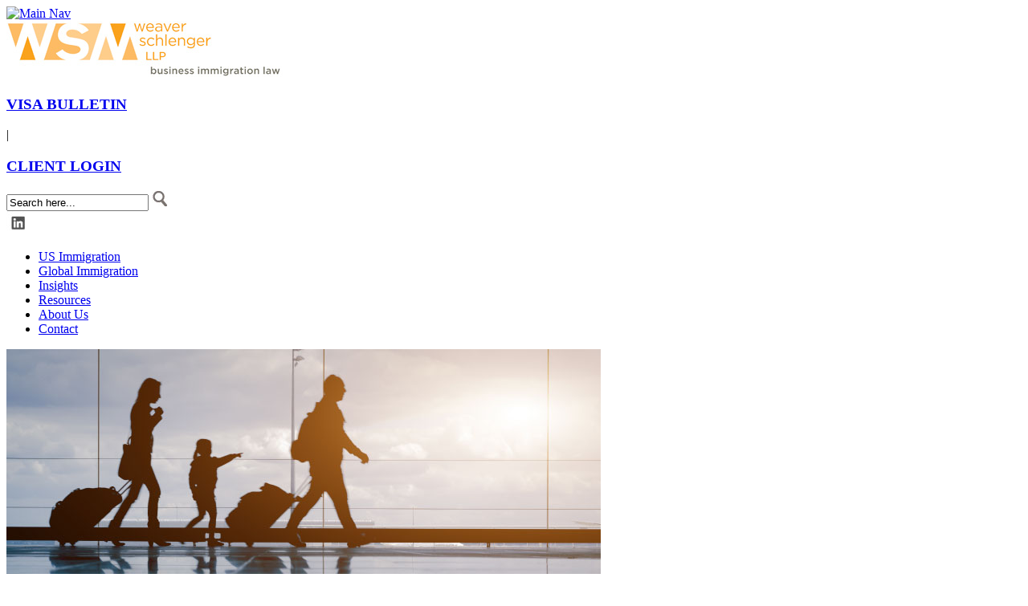

--- FILE ---
content_type: text/html; charset=UTF-8
request_url: https://www.wsmimmigration.com/immigration-law-insights/2009/super-lawyers-again!/
body_size: 2657
content:
<!doctype html>
<!--[if lt IE 7]><html class="ie6 oldie"><![endif]-->
<!--[if IE 7]><html class="ie7 oldie"><![endif]-->
<!--[if IE 8]><html class="ie8 oldie"><![endif]-->
<!--[if gt IE 8]><!-->
<html class="" lang="en">
<!--<![endif]-->

<head>
<!-- Basic Page Needs -->
<meta charset="utf-8">
<!-- Mobile Specific Metas -->
<meta name="viewport" content="width=device-width, initial-scale=1">
<meta name="theme-color" content="#F67D4B" />

<title>Super Lawyers-Again!</title>
<meta name="robots" content="index, follow" />
<meta name="description" content="For the sixth year in a row, Kirsten Schlenger has been named a Northern California "Super Lawyer" by her peers in the immigration field. Additionally, associate Lisa Baker is listed as a Rising Star by Super Lawyers 2009." />

<meta property="og:description" content="">
<meta name="author" content="For the sixth year in a row, Kirsten Schlenger has been named a Northern California "Super Lawyer" by her peers in the immigration field. Additionally, associate Lisa Baker is listed as a Rising Star by Super Lawyers 2009.">

<!-- Geo Location -->
<meta name="geo.placename" content="550 Montgomery St, San Francisco, CA 94111" />
<meta name="geo.position" content="37.79448, -122.40291" />
<meta name="geo.region" content="US-CA" />
<meta name="ICBM" content="37.79448, -122.40291" />

<!-- CSS -->
<link href="https://www.wsmimmigration.com/min/g=css?version=2.1" media="all" rel="stylesheet" type="text/css">
<!-- Font -->
<link href="https://fonts.googleapis.com/css?family=Roboto+Condensed:400,700" rel="stylesheet" type="text/css">

<script src="//code.jquery.com/jquery-1.11.0.min.js"></script>

<!--[if lt IE 9]>
<script src="//html5shiv.googlecode.com/svn/trunk/html5.js"></script>
<script type="text/javascript">document.createElement('nav');document.createElement('section');</script>
<![endif]-->

<!-- Favicons -->
<link rel="shortcut icon" href="https://www.wsmimmigration.com/assets/template/wsm-v1/img/favicon.ico" />

<base href="https://www.wsmimmigration.com/" />
<script src="assets/components/advsearch/js/advsearchform.min.js"></script>
<!-- start AdvSearch header -->
<script type="text/javascript">
//<![CDATA[
advsea[advsea.length]='{"asid":"as0","cdt":"Search here..."}';
//]]>
</script>
<!-- end AdvSearch header -->
</head>
<body class="news">

<script>
	(function(i,s,o,g,r,a,m){i['GoogleAnalyticsObject']=r;i[r]=i[r]||function(){
	(i[r].q=i[r].q||[]).push(arguments)},i[r].l=1*new Date();a=s.createElement(o),
	m=s.getElementsByTagName(o)[0];a.async=1;a.src=g;m.parentNode.insertBefore(a,m)
	})(window,document,'script','//www.google-analytics.com/analytics.js','ga');
	ga('create', 'UA-17099170-1', 'wsmimmigration.com');
	ga('create', 'UA-58141266-1', 'wsmimmigration.com', {'name': 'newTracker'});
	ga('require', 'displayfeatures');
	ga('require', 'linkid', 'linkid.js');
	ga('send', 'pageview');
	ga('newTracker.require', 'displayfeatures');
	ga('newTracker.require', 'linkid', 'linkid.js');
	ga('newTracker.send', 'pageview');
</script>
<div id="mobile-header">
	<a id="responsive-menu-button" class="mainMobileNav" href="#sidr-main"><img src="mobile/images/mainNavMobileIcon.png" alt="Main Nav" /></a>
	<!-- <a id="responsive-submenu-button" class="subMobileNav" href="#sidr-sub"><img src="mobile/images/subNavMobileIcon.png" alt="Sub Nav" /></a> -->
</div>
<div class="gridContainer clearfix"><div id="header">

<div class="header">
	<div id="logo" class="col50 floatL">
		<a href="https://www.wsmimmigration.com/" title="WSM business immigration law"><img src="media/wsm-immigration-new-logo.jpg" alt="WSM business immigration law" class="logo" /></a>
	</div>

	<div class="col50 floatR">
		<div class="quickLinks">
			<div class="top"><h3><a href="https://travel.state.gov/content/travel/en/legal/visa-law0/visa-bulletin.html" target="_blank" class="grayLink">VISA BULLETIN</a></h3> | <h3><a href="https://global.inszoom.com/" target="_blank" class="grayArrow">CLIENT LOGIN</a></h3></div>
			<div>
				<div class="col80 floatL"><form id="as0_advsea-form" class="advsea-form" action="search/" method="GET">
    <input type="hidden" name="id" value="100" />
    <input type="hidden" name="asId" value="as0" />
    <input type="text" id="as0_advsea-search" name="search" value="Search here..." />
    <input type="image" id="as0_advsea-submit" alt="Search" name="sub" src="media/icons/searchIcon.jpg" />
</form>
</div>
				<div class="col20 floatR"><a href="https://www.linkedin.com/company/weaver-schlenger-mazel-llp"><img src="media/icons/linkedInIcon.jpg" alt="WSM business immigration law on LinkedIn" /></a> </div>
				<div class="clearfix"></div>
			</div>
		</div>
	</div>
	<div class="clearfix"></div>
</div>

<div id="navigation" class="mainNav"><ul><li class="first"><a href="us-immigration/" title="US Immigration" >US Immigration</a></li>
<li><a href="global-immigration/" title="Global Immigration" >Global Immigration</a></li>
<li class="active"><a href="immigration-law-insights/" title="Insights" >Insights</a></li>
<li><a href="law-resources/" title="Resources" >Resources</a></li>
<li><a href="about-us/" title="About Us" >About Us</a></li>
<li class="last"><a href="contact/" title="Contact" >Contact</a></li>
</ul><div class="clearfix"></div></div>

</div></div>
<div class="bodyBg"><div class="gridContainer clearfix"><div id="content" class="whiteBg">

<div class="contentCol">
	<img src="media/pagebanners/banner-insights.jpg" alt="Super Lawyers-Again!" class="pageBanner" />
	<div class="contentMain">
		
		<p>&raquo; <a href="" class="firm" title="Firm News">Firm News</a></p>
		<h1>Super Lawyers-Again!</h1>
		<h4 class="quickNewsInfo">September 18, 2009 </h4>
		<p>For the sixth year in a row, Kirsten Schlenger has been named a Northern California "Super Lawyer" by her peers in the immigration field. Additionally, associate Lisa Baker is listed as a Rising Star by Super Lawyers 2009.</p>
		
		
	</div>

	<div class="contentRightCol">
          <div class="darkBox">
  <h3>News Alert Signup</h3>
  <form name="ccoptin" action="https://visitor.r20.constantcontact.com/d.jsp" target="_blank" method="post" class="signup">
    <input name="ea" size="20" value="&#110;&#97;&#x6d;&#x65;@&#101;&#x6d;ail..." onfocus="this.value=''; this.onfocus=null" type="text" />
    <input name="go" value="Signup" class="submit" type="submit" />
    <input name="llr" value="ph8u7oeab" type="hidden" />
    <input name="m" value="1104306400495" type="hidden" />
    <input name="p" value="oi" type="hidden" />
  </form>
</div>
          <div>
  <p><img src="media/icons/INBLF-logo.jpg" alt="INBFL" /></p>
</div>
          <div class="lightBox"><h3>Webinars</h3><p><a href="webinars/" class="grayArrow">Register</a></p></div>

	</div>
</div>

<div class="sideBarCol"><div id="subnavigation">
<ul class="sideBarNav"><li><a href="immigration-law-updates/" title="Immigration Law Updates"  class="first" >Immigration Law Updates</a></li>
<li><a href="immigration-law-insights/attorney-posts/" title="Attorney Posts"  >Attorney Posts</a></li>
<li><a href="events/" title="Events"  >Events</a></li>
<li><a href="webinars/" title="Webinars"  class="last" >Webinars</a></li>
</ul>
</div><div class="sideTestimonial">
<h4>&ldquo;WSM's expertise enables us to recruit and retain key technical talent and stay two steps ahead of others.&rdquo;</h4>
</div></div>

</div></div>
<div class="gridContainer clearfix">
  <div id="footer">

    <div class="footer">
      <div class="col50 floatL">
        <p>Tel <a href="tel:1-415-395-9331">415.395.9331</a> | Fax 415.395.9372 | <a href="contact/" title="Contact">Contact</a><br />
        550 Montgomery Street, Suite 650, San Francisco, CA 94111 </p>
        <p class="copyright">© 2026 Weaver Schlenger LLP, Business Immigration Law. <a href="privacy-notice/" title="Privacy Notice">Privacy Notice</a></p>
      </div>

      <div class="col50 floatR credentials"></div>
      <div class="clearfix"></div>
    </div>

  </div>
</div>

<!-- close bg stripes -->
</div>

<!-- JS -->
<script type="text/javascript" src="https://www.wsmimmigration.com/min/?g=js"></script>
<script>
$(document).ready(function() {
	$('#responsive-menu-button').sidr({
		name: 'sidr-main',
		source: '#navigation',
		side: 'right'
	});
});
</script>

</body>
</html>

--- FILE ---
content_type: text/plain
request_url: https://www.google-analytics.com/j/collect?v=1&_v=j102&a=250355040&t=pageview&_s=1&dl=https%3A%2F%2Fwww.wsmimmigration.com%2Fimmigration-law-insights%2F2009%2Fsuper-lawyers-again!%2F&ul=en-us%40posix&dt=Super%20Lawyers-Again!&sr=1280x720&vp=1280x720&_u=KGDAgAAjAAAAACAAI~&jid=1716139040&gjid=527385682&cid=1038165775.1768877385&tid=UA-17099170-1&_gid=54957688.1768877385&_slc=1&z=921330406
body_size: -452
content:
2,cG-C59GRMFNQL